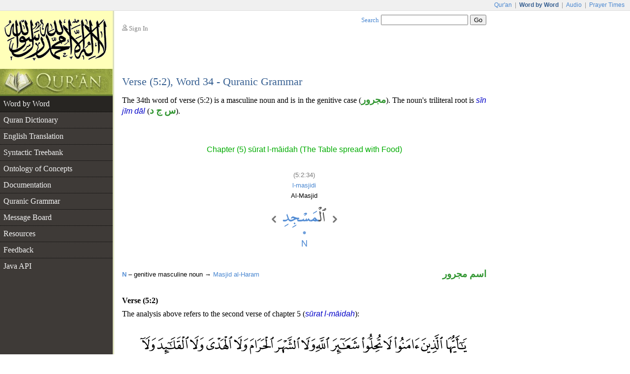

--- FILE ---
content_type: text/html;charset=UTF-8
request_url: https://corpus.quran.com/wordmorphology.jsp?location=(5:2:34)
body_size: 3811
content:


















<!DOCTYPE html PUBLIC "-//W3C//DTD XHTML 1.0 Transitional//EN" "http://www.w3.org/TR/xhtml1/DTD/xhtml1-transitional.dtd">
<html>
<head>
<meta http-equiv="Content-Type" content="text/html;charset=UTF-8" />
<title>The Quranic Arabic Corpus - Word by Word Grammar, Syntax and Morphology of the Holy Quran</title>
<link href="/css/main.css" type="text/css" rel="stylesheet" />
<script type="text/javascript">function search() { var e = document.getElementById("searchTextBox");var url = "/search.jsp?t=3&q=" + encodeURIComponent(e.value);document.location.href = url;}</script>
<script type="text/javascript" src="/javascript/main.js"></script>

	<style type="text/css">
table.detailTable {
	margin-top: 3em;
	width: 100%;
}

table.detailTable td {
	font: 0.833em Arial;
	line-height: 1.6em;
}

table.detailTable td.tokenCell {
	text-align: center;
	padding-bottom: 3em;
}

table.detailTable td.morphologyCell {
	vertical-align: top;
	width: 50%;
	padding-right: 0.5em;
	text-align: left;
}

table.detailTable td.grammarCell {
	text-align: right;
	vertical-align: top;
	width: 50%;
	font-family: "Traditional Arabic", Scheherazade, "Times New Roman";
	color: rgb(50, 150, 50);
	font-size: 1.2em;
	font-weight: bold;
	direction: rtl;
	padding-left: 0.5em;
	line-height: 1em;
}

table.detailTable a.tokenLink img {
	border: 1px solid white;
	padding: 0.5em;
	margin-top: 0.5em;
}

table.detailTable a.tokenLink:hover img {
	border: 1px solid blue;
	background: rgb(234, 245, 255);
}

table.uthmaniTable {
	margin: auto;
}

table.uthmaniTable td.navImage {
	vertical-align: bottom;
	padding-bottom: 54px;
	padding-left: 4px;
	padding-right: 4px;
}
</style>
	<script type="text/javascript" src="/flash/swfobject.js"></script><script type="text/javascript">var player;var playerItem;function createPlayer() {var so = new SWFObject("/flash/player.swf", "player", "350", "46", "9");so.addParam("allowscriptaccess", "always");so.addParam("wmode", "opaque");so.addVariable("repeat", "list");so.addVariable("playlist", "bottom");so.addVariable("skin", "/flash/simple.swf");so.addVariable("backcolor", "FFFFFF");so.addVariable("frontcolor", "000000");so.addVariable("lightcolor", "79D200");so.addVariable("playlistsize", "26");so.write("flashPlayer");}function onPlayerState(obj) {}function onPlayerItem(obj) {playerItem = obj.index;}function playerReady(obj) {player = window.document[obj.id];player.addModelListener("STATE", "onPlayerState");player.addControllerListener("ITEM", "onPlayerItem");var playList = new Array();playList[0] = {file: "http://www.everyayah.com/data/Ghamadi_40kbps/005002.mp3",title: "Verse (5:2)",author: "sūrat l-māidah"};player.sendEvent("LOAD", playList);}window.onload = createPlayer;</script>
	
</head>
<body>
<table border="0" cellpadding="0" cellspacing="0" class="toolbar">
	<tr>
		<td class="toolbarLeft">&nbsp;</td>
		<td class="toolbarRight"><a href="http://www.quran.com">Qur'an</a>
		| <span>Word by Word</span> | <a href="http://www.quranicaudio.com">Audio</a>
		| <a href="http://www.waqt.org">Prayer Times</a></td>
	</tr>
</table>
<table border="0" cellpadding="0" cellspacing="0" class="pageTemplate">
	<tr>
		<td class="logo1" rowspan="2"><a href="/"><img
			src="/images/logo.png" /></a></td>
		<td class="pad" rowspan="2">__</td>
		<td class="userBox"><img src="/images/person2.gif" /> <a href="/login.jsp">Sign In</a></td>
		<td class="searchBox"><a href="/searchhelp.jsp">Search</a> <input
			type="text" size="20" id="searchTextBox"
			onkeypress="if(event.keyCode == 13) { search(); return false; }" />
		<input type="button" value="Go" onclick="search();" /></td>
	</tr>
	<tr>
		<td>&nbsp;</td>
		<td class="leedsLogo"><!--  <a
			href="http://www.comp.leeds.ac.uk/arabic"><img
			src="/images/leeds.png" /></a>--></td>
	</tr>
	<tr>
		<td class="logoPad"><a href="/"><img src="/images/quran.jpeg"></a></td>
		<td class="pad">__</td>
		<td class="title" colspan="2">
		<h2>Verse (5:2), Word 34 - Quranic Grammar</h2>
		</td>
	</tr>
	<tr>
		<td class="menuContainer">
		<table cellpadding="0" cellspacing="0" border="0" class="menu"><tr><td class="level1 selected"><a href="/wordbyword.jsp?chapter=5&verse=2#(5:2:34)">Word by Word</a></td></tr><tr><td class="level1"><a href="/qurandictionary.jsp?q=sjd#(5:2:34)">Quran Dictionary</a></td></tr><tr><td class="level1"><a href="/translation.jsp?chapter=5&verse=2">English Translation</a></td></tr><tr><td class="level1"><a href="/treebank.jsp?chapter=5&verse=2&token=34">Syntactic Treebank</a></td></tr><tr><td class="level1"><a href="/ontology.jsp">Ontology of Concepts</a></td></tr><tr><td class="level1"><a href="/documentation">Documentation</a></td></tr><tr><td class="level1"><a href="/documentation/grammar.jsp">Quranic Grammar</a></td></tr><tr><td class="level1"><a href="/messageboard.jsp">Message Board</a></td></tr><tr><td class="level1"><a href="/publications.jsp">Resources</a></td></tr><tr><td class="level1"><a href="/feedback.jsp">Feedback</a></td></tr><tr><td class="level1 hideBorder"><a href="/java">Java API</a></td></tr></table>
		</td>
		<td class="pad">__</td>
		<td class="contentCell" colspan="2">
		<div class="content">
	<form
		action="/wordmorphology.jsp?location=(5:2:34)"
		method="post">
	<p class="first">The 34th word of verse (5:2) is a masculine noun and is in the genitive case (<span class="at">مجرور</span>). The noun's triliteral root is <i class="ab">sīn jīm dāl</i> (<span class="at">س ج د</span>).</p>
	<table cellpadding="0" cellspacing="0" border="0" class="detailTable">
		<tr>
			<td class="tokenCell" colspan="2">
			<h3 class="chapterName">Chapter (5) sūrat l-māidah (The Table spread with Food)</h3>
			<br />
			<span class="location">(5:2:34)</span><br />
			<a href="qurandictionary.jsp?q=sjd#(5:2:34)">l-masjidi</a><br />
			Al-Masjid
			<table class="uthmaniTable" border="0" cellpadding="0"
				cellspacing="0">
				<tr>
					<td class="navImage">
					<a
						href="?location=(5:2:33)"><img
						src="/images/nav-previous.png" /></a> 
					</td>
					<td><a class="tokenLink"
						name="(5:2:34)"
						href="/wordbyword.jsp?chapter=5&verse=2#(5:2:34)"><img
						src="/wordimage?id=13430" /></a></td>
					<td class="navImage">
					<a
						href="?location=(5:2:35)"><img
						src="/images/nav-next.png" /></a> 
					</td>
				</tr>
			</table>
			</td>
		</tr>
		<tr>
			<td class="morphologyCell"><b class="segSky">N</b> &ndash; genitive masculine noun &rarr; <a href="/concept.jsp?id=masjid-al-haram">Masjid al-Haram</a></td>
			<td class="grammarCell">اسم مجرور</td>
		</tr>
	</table>
	<h4 style="margin-top: 2em">Verse (5:2)</h4>
	<p class="first">The analysis above refers to the second
	verse of chapter 5 (<i class="ab">sūrat
	l-māidah</i>):</p>
	 <p class="verseImage"><a href="/wordbyword.jsp?chapter=5&verse=2#(5:2:1)"><img src="http://www.everyayah.com/data/images_png/5_2.png"/></a></p>
	<p style='font-size:0.833em; width: 87%; margin: auto;'><b>Sahih International</b>: <i>O you who have believed, do not violate the rites of Allah or [the sanctity of] the sacred month or [neglect the marking of] the sacrificial animals and garlanding [them] or [violate the safety of] those coming to the Sacred House seeking bounty from their Lord and [His] approval. But when you come out of iúram, then [you may] hunt. And do not let the hatred of a people for having obstructed you from al-Masjid al-haram lead you to transgress. And cooperate in righteousness and piety, but do not cooperate in sin and aggression. And fear Allah ; indeed, Allah is severe in penalty.</i></p>
	<div id="flashTitle"><a href="/options.jsp?t=3&chapter=5&verse=2&token=34">Quran Recitation by Saad Al-Ghamadi</a></div><div id="flashPlayer"></div>
	<h4>See Also</h4>
	<ul class="also">
		<li><a
			href="/translation.jsp?chapter=5&verse=2">English
		Translations</a></li>
		<li><a href="/documentation/tagset.jsp"/>Part-of-speech Tags</a></li>
		<li><a
			href="/treebank.jsp?chapter=5&verse=2&token=34">Dependency
		Graph</a> - visual syntax (<i class="ab">i'r&#257;b</i>) for this verse</li>
		
		
		<li><a href="/search.jsp?q=lem%3Amasojid+pos%3An">Concordance</a> - list occurances of this word</li>
		
		
		<li><a href="qurandictionary.jsp?q=sjd#(5:2:34)">Quran Dictionary</a>
		- the root <i class="ab">sīn jīm dāl</i></li>
		
		<li><a href="/concept.jsp?id=masjid-al-haram">Masjid al-Haram</a> - the noun marks the start of this phrase</li>
	</ul>
	<h2 id="commentTitle" style="margin-bottom:1em;">Messages</h2><p class="first" id="postComment"><img src="images/reply.png"/> You can <a href="/login.jsp">sign in</a> to add a message if this information could be improved or requires <a href="/messageboard.jsp">discussion</a>.</p> <div class="navigationPane"><a href="?location=(5:2:33)"><img src="/images/nav-previous.png" /></a> Word <a href="?location=(5:2:29)">29</a> | <a href="?location=(5:2:30)">30</a> | <a href="?location=(5:2:31)">31</a> | <a href="?location=(5:2:32)">32</a> | <a href="?location=(5:2:33)">33</a> | <b>34</b> | <a href="?location=(5:2:35)">35</a> | <a href="?location=(5:2:36)">36</a> | <a href="?location=(5:2:37)">37</a> | <a href="?location=(5:2:38)">38</a> | <a href="?location=(5:2:39)">39</a> <a href="?location=(5:2:35)"><img src="/images/nav-next.png" /></a></div>
	</form>
	</div>
		</td>
	</tr>
	<tr>
		<td class="leftfooter">
			<a href="http://www.comp.leeds.ac.uk/arabic">Language Research Group</a><br/>
			<a href="http://www.leeds.ac.uk">University of Leeds</a>
		</td>
		<td class="pad">__</td>
		<td class="footer" colspan="2">
         <p>Copyright &copy; Kais Dukes, 2009-2017. Maintained by the <a href="https://quran.com">quran.com</a> team. This is an open source project.</p>
		<p>The Quranic Arabic Corpus is available under the <a
			href="/license.jsp">GNU public license</a> with <a
			href="/download">terms of use</a>.</p>
		</td>
	</tr>
</table>
<script type="text/javascript">
	var gaJsHost = (("https:" == document.location.protocol) ? "https://ssl."
			: "http://www.");
	document
			.write(unescape("%3Cscript src='"
					+ gaJsHost
					+ "google-analytics.com/ga.js' type='text/javascript'%3E%3C/script%3E"));
</script>
<script type="text/javascript">
	try {
		var pageTracker = _gat._getTracker("UA-84585717-1");
		pageTracker._trackPageview();
	} catch (err) {
	}
</script>
<script defer src="https://static.cloudflareinsights.com/beacon.min.js/vcd15cbe7772f49c399c6a5babf22c1241717689176015" integrity="sha512-ZpsOmlRQV6y907TI0dKBHq9Md29nnaEIPlkf84rnaERnq6zvWvPUqr2ft8M1aS28oN72PdrCzSjY4U6VaAw1EQ==" data-cf-beacon='{"version":"2024.11.0","token":"64a921327e174c6380302b7d747d1458","server_timing":{"name":{"cfCacheStatus":true,"cfEdge":true,"cfExtPri":true,"cfL4":true,"cfOrigin":true,"cfSpeedBrain":true},"location_startswith":null}}' crossorigin="anonymous"></script>
</body>
</html>

